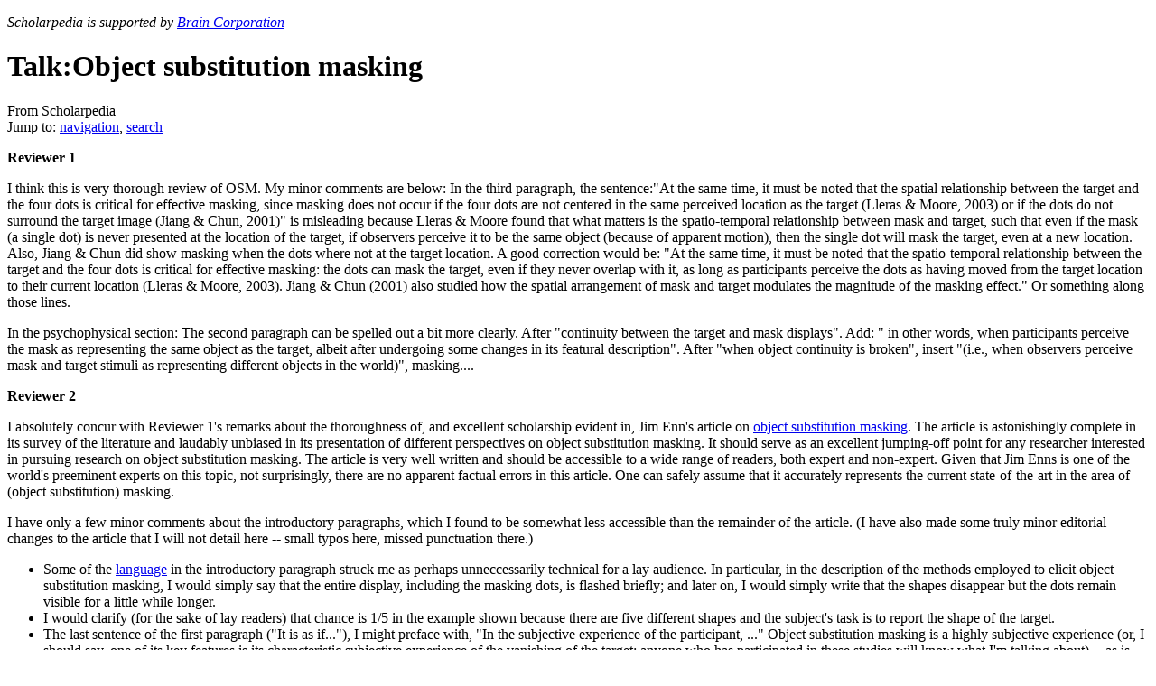

--- FILE ---
content_type: text/html; charset=UTF-8
request_url: http://www.scholarpedia.org/article/Talk:Object_substitution_masking
body_size: 8972
content:
<!DOCTYPE html>
<html lang="en" dir="ltr" class="client-nojs">
<head>
<title>Talk:Object substitution masking - Scholarpedia</title>
<meta charset="UTF-8" />
<meta name="generator" content="MediaWiki 1.19.17" />
<link rel="shortcut icon" href="/w/images/6/64/Favicon.ico" />
<link rel="search" type="application/opensearchdescription+xml" href="/w/opensearch_desc.php" title="Scholarpedia (en)" />
<link rel="EditURI" type="application/rsd+xml" href="//www.scholarpedia.org/w/api.php?action=rsd" />
<link rel="alternate" type="application/atom+xml" title="Scholarpedia Atom feed" href="/w/index.php?title=Special:RecentChanges&amp;feed=atom" />
<link rel="stylesheet" href="//www.scholarpedia.org/w/load.php?debug=false&amp;lang=en&amp;modules=mediawiki.legacy.commonPrint%2Cshared%7Cskins.vector&amp;only=styles&amp;skin=vector&amp;*" />
<link rel="stylesheet" href="/w/skins/vector/font-awesome.min.css" />
<link rel="stylesheet" href="/w/skins/vector/local-screen.css" /><meta name="ResourceLoaderDynamicStyles" content="" />
<link rel="stylesheet" href="//www.scholarpedia.org/w/load.php?debug=false&amp;lang=en&amp;modules=site&amp;only=styles&amp;skin=vector&amp;*" />
<style>a:lang(ar),a:lang(ckb),a:lang(fa),a:lang(kk-arab),a:lang(mzn),a:lang(ps),a:lang(ur){text-decoration:none}a.new,#quickbar a.new{color:#ba0000}

/* cache key: wikidb:resourceloader:filter:minify-css:7:c88e2bcd56513749bec09a7e29cb3ffa */</style>

<script src="//www.scholarpedia.org/w/load.php?debug=false&amp;lang=en&amp;modules=startup&amp;only=scripts&amp;skin=vector&amp;*"></script>
<script>if(window.mw){
mw.config.set({"wgCanonicalNamespace":"Talk","wgCanonicalSpecialPageName":false,"wgNamespaceNumber":1,"wgPageName":"Talk:Object_substitution_masking","wgTitle":"Object substitution masking","wgCurRevisionId":34375,"wgArticleId":6503,"wgIsArticle":true,"wgAction":"view","wgUserName":null,"wgUserGroups":["*"],"wgCategories":[],"wgBreakFrames":false,"wgPageContentLanguage":"en","wgSeparatorTransformTable":["",""],"wgDigitTransformTable":["",""],"wgRelevantPageName":"Talk:Object_substitution_masking","wgRestrictionEdit":[],"wgRestrictionMove":[],"wgVectorEnabledModules":{"collapsiblenav":true,"collapsibletabs":true,"editwarning":false,"expandablesearch":false,"footercleanup":false,"sectioneditlinks":false,"simplesearch":true,"experiments":true}});
}</script><script>if(window.mw){
mw.loader.implement("user.options",function($){mw.user.options.set({"ccmeonemails":0,"cols":80,"date":"default","diffonly":0,"disablemail":0,"disablesuggest":0,"editfont":"default","editondblclick":0,"editsection":1,"editsectiononrightclick":0,"enotifminoredits":0,"enotifrevealaddr":0,"enotifusertalkpages":1,"enotifwatchlistpages":1,"extendwatchlist":0,"externaldiff":0,"externaleditor":0,"fancysig":0,"forceeditsummary":0,"gender":"unknown","hideminor":0,"hidepatrolled":0,"highlightbroken":1,"imagesize":2,"justify":0,"math":1,"minordefault":0,"newpageshidepatrolled":0,"nocache":0,"noconvertlink":0,"norollbackdiff":0,"numberheadings":0,"previewonfirst":0,"previewontop":1,"quickbar":5,"rcdays":7,"rclimit":50,"rememberpassword":0,"rows":25,"searchlimit":20,"showhiddencats":0,"showjumplinks":1,"shownumberswatching":1,"showtoc":1,"showtoolbar":1,"skin":"vector","stubthreshold":0,"thumbsize":2,"underline":2,"uselivepreview":0,"usenewrc":0,"watchcreations":0,"watchdefault":0,"watchdeletion":0,
"watchlistdays":3,"watchlisthideanons":0,"watchlisthidebots":0,"watchlisthideliu":0,"watchlisthideminor":0,"watchlisthideown":0,"watchlisthidepatrolled":0,"watchmoves":0,"wllimit":250,"vector-simplesearch":1,"vector-collapsiblenav":1,"variant":"en","language":"en","searchNs0":true,"searchNs1":false,"searchNs2":false,"searchNs3":false,"searchNs4":false,"searchNs5":false,"searchNs6":false,"searchNs7":false,"searchNs8":false,"searchNs9":false,"searchNs10":false,"searchNs11":false,"searchNs12":false,"searchNs13":false,"searchNs14":false,"searchNs15":false,"searchNs200":false,"searchNs201":false,"searchNs400":false,"searchNs401":false});;},{},{});mw.loader.implement("user.tokens",function($){mw.user.tokens.set({"editToken":"+\\","watchToken":false});;},{},{});

/* cache key: wikidb:resourceloader:filter:minify-js:7:e87579b4b142a5fce16144e6d8ce1889 */
}</script>
<script>if(window.mw){
mw.loader.load(["mediawiki.page.startup","mediawiki.legacy.wikibits","mediawiki.legacy.ajax"]);
}</script>
<link rel="canonical" href="http://www.scholarpedia.org/article/Talk:Object_substitution_masking" />
<!--[if lt IE 7]><style type="text/css">body{behavior:url("/w/skins/vector/csshover.min.htc")}</style><![endif]--></head>
<body class="mediawiki ltr sitedir-ltr ns-1 ns-talk page-Talk_Object_substitution_masking skin-vector action-view">
		<div id="mw-page-base" class="noprint"></div>
		<div id="mw-head-base" class="noprint"></div>
		<!-- content -->
		<div id="content" class="mw-body">
			<a id="top"></a>
			<div id="mw-js-message" style="display:none;"></div>
						<!-- sitenotice -->
			<div id="siteNotice"><script type="text/javascript">
/* <![CDATA[ */
document.writeln("\x3cdiv id=\"localNotice\" lang=\"en\" dir=\"ltr\"\x3e\x3cp style=text-align:left;font-style:italic\x3eScholarpedia is supported by \x3ca href=\'https://www.braincorp.com\'\x3eBrain Corporation\x3c/a\x3e\x3c/p\x3e\x3c/div\x3e");
/* ]]> */
</script></div>
			<!-- /sitenotice -->
						<!-- firstHeading -->
			<h1 id="firstHeading" class="firstHeading">
				<span dir="auto">Talk:Object substitution masking</span>
			</h1>
			<!-- /firstHeading -->

            
			<!-- bodyContent -->
			<div id="bodyContent">
								<!-- tagline -->
				<div id="siteSub">From Scholarpedia</div>
				<!-- /tagline -->
								<!-- subtitle -->
				<div id="contentSub"></div>
				<!-- /subtitle -->
																<!-- jumpto -->
				<div id="jump-to-nav" class="mw-jump">
					Jump to: <a href="#mw-head">navigation</a>,
					<a href="#p-search">search</a>
				</div>
				<!-- /jumpto -->
								<!-- bodycontent -->
				<div id="mw-content-text" lang="en" dir="ltr" class="mw-content-ltr"><div class="cp-author-order"><ul id="sp_authors"></ul></div><p><b>Reviewer 1</b>
</p><p>I think this is  very thorough review of OSM. My minor comments are below:
In the third paragraph, the sentence:"At the same time, it must be noted that the spatial relationship between the target and the four dots is critical for effective masking, since masking does not occur if the four dots are not centered in the same perceived location as the target (Lleras &amp; Moore, 2003) or if the dots do not surround the target image (Jiang &amp; Chun, 2001)" is misleading because Lleras &amp; Moore found that what matters is the spatio-temporal relationship between mask and target, such that even if the mask (a single dot) is never presented at the location of the target, if observers perceive it to be the same object (because of apparent motion), then the single dot will mask the target, even at a new location. Also, Jiang &amp; Chun did show masking when the dots where not at the target location. 
A good correction would be:
"At the same time, it must be noted that the spatio-temporal relationship between the target and the four dots is critical for effective masking: the dots can mask the target, even if they never overlap with it, as long as participants perceive the dots as having moved from the target location to their current location (Lleras &amp; Moore, 2003). Jiang &amp; Chun (2001) also studied how the spatial arrangement of mask and target modulates the magnitude of the masking effect."
Or something along those lines.
</p><p>In the psychophysical section:
The second paragraph can be spelled out a bit more clearly. After "continuity between the target and mask displays". Add: " in other words, when participants perceive the mask as representing the same object as the target, albeit after undergoing some changes in its featural description". 
After "when object continuity is broken", insert "(i.e., when observers perceive mask and target stimuli as representing different objects in the world)", masking....
</p><p><b>Reviewer 2</b>
</p><p>I absolutely concur with Reviewer 1's remarks about the thoroughness of, and excellent scholarship evident in, Jim Enn's article on <a href="/article/Object_substitution_masking" title="Object substitution masking">object substitution masking</a>.  The article is astonishingly complete in its survey of the literature and laudably unbiased in its presentation of different perspectives on object substitution masking.  It should serve as an excellent jumping-off point for any researcher interested in pursuing research on object substitution masking.  The article is very well written and should be accessible to a wide range of readers, both expert and non-expert.  Given that Jim Enns is one of the world's preeminent experts on this topic, not surprisingly, there are no apparent factual errors in this article.  One can safely assume that it accurately represents the current state-of-the-art in the area of (object substitution) masking.
</p><p>I have only a few minor comments about the introductory paragraphs, which I found to be somewhat less accessible than the remainder of the article.  (I have also made some truly minor editorial changes to the article that I will not detail here -- small typos here, missed punctuation there.)
</p>
<ul><li> Some of the <a href="/article/Language" title="Language">language</a> in the introductory paragraph struck me as perhaps unneccessarily technical for a lay audience.  In particular, in the description of the methods employed to elicit object substitution masking, I would simply say that the entire display, including the masking dots, is flashed briefly; and later on, I would simply write that the shapes disappear but the dots remain visible for a little while longer.
</li><li> I would clarify (for the sake of lay readers) that chance is 1/5 in the example shown because there are five different shapes and the subject's task is to report the shape of the target.
</li><li> The last sentence of the first paragraph ("It is as if..."), I might preface with, "In the subjective experience of the participant, ..."  Object substitution masking is a highly subjective experience (or, I should say, one of its key features is its characteristic subjective experience of the vanishing of the target; anyone who has participated in these studies will know what I'm talking about) -- as is <a href="/article/Consciousness" title="Consciousness">consciousness</a>, for that matter!
</li><li> I found the remarks about spatiotemporal relationships in the third paragraph to be a little vague for readers not already familiar with the studies described.  The current description merely alludes to the crucial factor of object-identity -- which is established by perceived spatiotemporal continuity -- but does not state explicitly that a displaced mask continues to be effective because it retains its identity with the dots in their original location.  Also, as I understand the current findings on object substitution masking, as far as spatial separation is concerned, distance does not play a role only to the extent that the mask is still affiliated with "its" particular target.  This observation is almost trivial; but I think it is important to be very clear about all the caveats to the statement that object substitution masking is, to some degree, independent of the distance between mask and target -- in contrast to other forms of masking.  These caveats are growing increasingly "philosophical" (issues of spatiotemporal object continuity and such) and may elude lay readers without a more detailed explication.
</li></ul>
<p>Reviewer 3
</p><p>The <a href="/article/Scholarpedia" title="Scholarpedia">Scholarpedia</a> article on object substitution masking (OSM) is one of the best introductions available on this topic, particularly taking into account its succinctness. I have only two suggestions for updating it. First, the definition for OSM is worded so that the following text about the first instances of introducing this experimental paradigm and phenomenon are not precise enough. Namely, there were earlier publications describing the method of presenting masking and maskable (target) parts of the image first simultaneously and then subtracting a part of the target defining image elements -- a simultaneous onset, asynchronous offset procedure. For example, in USA, Cohene and Bechtoldt used this method to show that the remaining part of the image can mask the object that was formed within the context of the full set of image elements (Cohene &amp; Bechtoldt, 1974, 1975). Therefore, I suggest either to change the definition of OSM or to include references to earlier articles. Secondly, <a href="/article/Attention" title="Attention">selective attention</a> stands as the basic concept to explain OSM. However, it appears that when spatial selective attention is pre-cued to target location well ahead of the target-plus-mask display by central pre-cues (not from the location close to or at the target position), the OSM cannot be easily eliminated (Luiga &amp; Bachmann, 2007). Thus it should be important to limit the variety of spatial selective attention which can help overcome OSM effects to the locally pre-cued mode of operation.
</p><p>References
</p><p>Cohene, L.S., &amp; Bechtoldt, H.P. (1974). Visual recognition as a function of stimulus offset asynchrony and duration. Perception &amp; Psychophysics, 15, 221-226.
</p><p>Cohene, L.S., &amp; Bechtoldt, H.P. (1975). Visual recognition of dot-pattern bigrams: an extension and replication. American Journal of Psychology, 88, 187-199.
</p><p>Luiga, I., &amp; Bachmann, T. (2007). Different effects of the two types of spatial pre-cueing: what precisely is "attention" in Di Lollo's and Enns' substitution masking theory? Psychological Research, 71, 634-640.
</p>
<h2> <span class="mw-headline" id="actions_to_Reader_3.27s_comments"> actions to Reader 3's comments </span></h2>
<p>Action 1 (edit to include the Cohene &amp; Bechtoldt, 1974, 1975 refs) Mar07-08
</p><p><a href="/article/Visual_Masking" title="Visual Masking">Common onset masking</a> refers to the visual masking of one part of an image by another part of the same image that remains visible after the first part has been turned off (Bischof &amp; Di Lollo, 1995; Cohene &amp; Bechtoldt, 1974, 1975; Di Lollo, Bischof &amp; Dixon, 1993). The specific combination of a four dot mask with common onset masking was introduced by Di Lollo et al. (2000)….
</p><p><br />
Action 2 (edit to include the Luiga &amp; Bachmann (2007) ref Mar07-08
</p><p>These findings were interpreted as evidence for two fundamentally different masking mechanisms: reduced visibility because of a disturbed object formation process in the first 100 milliseconds of processing, and reduced visibility because of an object substitution process that occurs when the display changes before spatial attention has become focused on a single object.  However, four dot masking still occurs when attention is directed voluntarily, rather than aided by a cue with an abrupt onset, leaving it for future studies to establish exactly which aspects of spatial attention are critically involved (Luiga &amp; Bachmann, 2007).
</p>
<!-- Tidy found serious XHTML errors -->

<!-- 
NewPP limit report
Preprocessor node count: 3/1000000
Post‐expand include size: 0/2097152 bytes
Template argument size: 0/2097152 bytes
Expensive parser function count: 0/100
ExtLoops count: 0/100
-->

<!-- Saved in parser cache with key wikidb:pcache:idhash:6503-0!*!0!*!*!*!* and timestamp 20260118150125 -->
<div class="cp-footer"><table cellpadding="0" border="0"></table></div>
</div>				<!-- /bodycontent -->
								<!-- printfooter -->
				<div class="printfooter">
				Retrieved from "<a href="http://www.scholarpedia.org/w/index.php?title=Talk:Object_substitution_masking&amp;oldid=34375">http://www.scholarpedia.org/w/index.php?title=Talk:Object_substitution_masking&amp;oldid=34375</a>"				</div>
				<!-- /printfooter -->
												<!-- catlinks -->
				<div id='catlinks' class='catlinks catlinks-allhidden'></div>				<!-- /catlinks -->
												<div class="visualClear"></div>
				<!-- debughtml -->
								<!-- /debughtml -->
			</div>
			<!-- /bodyContent -->
		</div>
		<!-- /content -->
		<!-- header -->
		<div id="mw-head" class="noprint">
			
<!-- 0 -->
<div id="p-personal" class="">
	<h5>Personal tools</h5>
	<ul>
		<li id="pt-login"><a href="/w/index.php?title=Special:UserLogin&amp;returnto=Talk%3AObject+substitution+masking" title="You are encouraged to log in; however, it is not mandatory [o]" accesskey="o">Log in</a></li>
	</ul>
</div>

<!-- /0 -->
			<div id="left-navigation">
				
<!-- 0 -->
<div id="p-namespaces" class="vectorTabs">
	<h5>Namespaces</h5>
	<ul>
					<li  id="ca-nstab-main"><span><a href="/article/Object_substitution_masking"  title="View the content page [c]" accesskey="c">Page</a></span></li>
					<li  id="ca-talk" class="selected"><span><a href="/article/Talk:Object_substitution_masking"  title="Discussion about the content page [t]" accesskey="t">Discussion</a></span></li>
			</ul>
</div>

<!-- /0 -->

<!-- 1 -->
<div id="p-variants" class="vectorMenu emptyPortlet">
	<h4>
		</h4>
	<h5><span>Variants</span><a href="#"></a></h5>
	<div class="menu">
		<ul>
					</ul>
	</div>
</div>

<!-- /1 -->
			</div>
			<div id="right-navigation">
				
<!-- 0 -->
<div id="p-views" class="vectorTabs">
	<h5>Views</h5>
	<ul>
					<li id="ca-view" class="selected"><span><a href="/article/Talk:Object_substitution_masking" >Read</a></span></li>
					<li id="ca-viewsource"><span><a href="/w/index.php?title=Talk:Object_substitution_masking&amp;action=edit"  title="This page is protected.&#10;You can view its source [e]" accesskey="e">View source</a></span></li>
					<li id="ca-history" class="collapsible"><span><a href="/w/index.php?title=Talk:Object_substitution_masking&amp;action=history"  title="Past revisions of this page [h]" accesskey="h">View history</a></span></li>
			</ul>
</div>

<!-- /0 -->

<!-- 1 -->
<div id="p-cactions" class="vectorMenu emptyPortlet">
	<h5><span>Actions</span><a href="#"></a></h5>
	<div class="menu">
		<ul>
					</ul>
	</div>
</div>

<!-- /1 -->

<!-- 2 -->
<div id="p-search">
	<h5><label for="searchInput">Search</label></h5>
	<form action="/w/index.php" id="searchform">
				<div id="simpleSearch">
						<input name="search" title="Search Scholarpedia [f]" accesskey="f" id="searchInput" />						<button name="button" title="Search the pages for this text" id="searchButton"><img src="/w/skins/vector/images/search-ltr.png?303" alt="Search" /></button>								<input type='hidden' name="title" value="Special:Search"/>
		</div>
	</form>
</div>

<!-- /2 -->
			</div>
		</div>
		<!-- /header -->
		<!-- panel -->
			<div id="mw-panel" class="noprint">
				<!-- logo -->
					<div id="p-logo"><a style="background-image: url(/w/skins/vector/images/splogo.png);" href="/article/Main_Page"  title="Visit the main page"></a></div>
				<!-- /logo -->
				
<!-- navigation -->
<div class="portal" id='p-navigation'>
	<h5>Navigation</h5>
	<div class="body">
		<ul>
			<li id="n-mainpage-description"><a href="/article/Main_Page" title="Visit the main page [z]" accesskey="z">Main page</a></li>
			<li id="n-About"><a href="/article/Scholarpedia:About">About</a></li>
			<li id="n-Propose-a-new-article"><a href="/article/Special:ProposeArticle">Propose a new article</a></li>
			<li id="n-Instructions-for-Authors"><a href="/article/Scholarpedia:Instructions_for_Authors">Instructions for Authors</a></li>
			<li id="n-randompage"><a href="/article/Special:Random" title="Load a random page [x]" accesskey="x">Random article</a></li>
			<li id="n-FAQs"><a href="/article/Help:Frequently_Asked_Questions">FAQs</a></li>
			<li id="n-Help"><a href="/article/Scholarpedia:Help">Help</a></li>
		</ul>
	</div>
</div>

<!-- /navigation -->

<!-- Focal areas -->
<div class="portal" id='p-Focal_areas'>
	<h5>Focal areas</h5>
	<div class="body">
		<ul>
			<li id="n-Astrophysics"><a href="/article/Encyclopedia:Astrophysics">Astrophysics</a></li>
			<li id="n-Celestial-mechanics"><a href="/article/Encyclopedia:Celestial_Mechanics">Celestial mechanics</a></li>
			<li id="n-Computational-neuroscience"><a href="/article/Encyclopedia:Computational_neuroscience">Computational neuroscience</a></li>
			<li id="n-Computational-intelligence"><a href="/article/Encyclopedia:Computational_intelligence">Computational intelligence</a></li>
			<li id="n-Dynamical-systems"><a href="/article/Encyclopedia:Dynamical_systems">Dynamical systems</a></li>
			<li id="n-Physics"><a href="/article/Encyclopedia:Physics">Physics</a></li>
			<li id="n-Touch"><a href="/article/Encyclopedia:Touch">Touch</a></li>
			<li id="n-More-topics"><a href="/article/Scholarpedia:Topics">More topics</a></li>
		</ul>
	</div>
</div>

<!-- /Focal areas -->

<!-- Activity -->
<div class="portal" id='p-Activity'>
	<h5>Activity</h5>
	<div class="body">
		<ul>
			<li id="n-Recently-published-articles"><a href="/article/Special:RecentlyPublished">Recently published articles</a></li>
			<li id="n-Recently-sponsored-articles"><a href="/article/Special:RecentlySponsored">Recently sponsored articles</a></li>
			<li id="n-recentchanges"><a href="/article/Special:RecentChanges" title="A list of recent changes in the wiki [r]" accesskey="r">Recent changes</a></li>
			<li id="n-All-articles"><a href="/article/Special:AllPages">All articles</a></li>
			<li id="n-List-all-Curators"><a href="/article/Special:ListCurators">List all Curators</a></li>
			<li id="n-List-all-users"><a href="/article/Special:ListUsers">List all users</a></li>
			<li id="n-Journal"><a href="/article/Special:Journal">Scholarpedia Journal</a></li>
		</ul>
	</div>
</div>

<!-- /Activity -->

<!-- SEARCH -->

<!-- /SEARCH -->

<!-- TOOLBOX -->
<div class="portal" id='p-tb'>
	<h5>Tools</h5>
	<div class="body">
		<ul>
			<li id="t-whatlinkshere"><a href="/article/Special:WhatLinksHere/Talk:Object_substitution_masking" title="A list of all wiki pages that link here [j]" accesskey="j">What links here</a></li>
			<li id="t-recentchangeslinked"><a href="/article/Special:RecentChangesLinked/Talk:Object_substitution_masking" title="Recent changes in pages linked from this page [k]" accesskey="k">Related changes</a></li>
			<li id="t-specialpages"><a href="/article/Special:SpecialPages" title="A list of all special pages [q]" accesskey="q">Special pages</a></li>
			<li><a href="/w/index.php?title=Talk:Object_substitution_masking&amp;printable=yes" rel="alternate">Printable version</a></li>
			<li id="t-permalink"><a href="/w/index.php?title=Talk:Object_substitution_masking&amp;oldid=34375" title="Permanent link to this revision of the page">Permanent link</a></li>
		</ul>
	</div>
</div>

<!-- /TOOLBOX -->

<!-- LANGUAGES -->

<!-- /LANGUAGES -->

                
			</div>
		<!-- /panel -->
		<!-- footer -->
		<div id="footer">

            

            <div id="footer-icons">
                <ul class="social">
                    <li><a href="https://twitter.com/scholarpedia" target="_blank"><img src="/w/skins/vector/images/twitter.png?303" /></a></li>
                    <li><a href="https://plus.google.com/112873162496270574424" target="_blank"><img src="https://ssl.gstatic.com/images/icons/gplus-16.png" /></a></li>
                    <li><a href="http://www.facebook.com/Scholarpedia" target="_blank"><img src="/w/skins/vector/images/facebook.png?303" /></a></li>
                    <li><a href="http://www.linkedin.com/groups/Scholarpedia-4647975/about" target="_blank"><img src="/w/skins/vector/images/linkedin.png?303" /></a></li>
                </ul>

                                    <ul id="footer-icons" class="noprint">
                                                    <li id="footer-poweredbyico">
                                                                    <a href="https://www.mediawiki.org/"><img src="/w/skins/common/images/poweredby_mediawiki_88x31.png" alt="Powered by MediaWiki" width="88" height="31" /></a>                                                                    <a href="https://www.mathjax.org/"><img src="/w/skins/common/images/MathJaxBadge.gif" alt="Powered by MathJax" width="88" height="31" /></a>                                                                    <a href="http://creativecommons.org/licenses/by-nc-sa/3.0/deed.en_US"><img src="/w/skins/common/88x31.png" alt="Creative Commons License" width="88" height="31" /></a>                                                            </li>
                                            </ul>
                            </div>

							<ul id="footer-info">
											<li id="footer-info-lastmod"> This page was last modified on 7 March 2008, at 16:12.</li>
											<li id="footer-info-viewcount">This page has been accessed 8,617 times.</li>
									</ul>
							<ul id="footer-places">
											<li id="footer-places-privacy"><a href="/article/Scholarpedia:Privacy_policy" title="Scholarpedia:Privacy policy">Privacy policy</a></li>
											<li id="footer-places-about"><a href="/article/Scholarpedia:About" class="mw-redirect" title="Scholarpedia:About">About Scholarpedia</a></li>
											<li id="footer-places-disclaimer"><a href="/article/Scholarpedia:General_disclaimer" title="Scholarpedia:General disclaimer">Disclaimers</a></li>
									</ul>
			
			<div style="clear:both"></div>
		</div>
		<!-- /footer -->
		<script src="//www.scholarpedia.org/w/load.php?debug=false&amp;lang=en&amp;modules=skins.vector&amp;only=scripts&amp;skin=vector&amp;*"></script>
<script>if(window.mw){
mw.loader.load(["jquery.ui.dialog","curatorpedia.dashboard","curatorpedia.confirm","mediawiki.user","mediawiki.page.ready","ext.vector.collapsibleNav","ext.vector.collapsibleTabs","ext.vector.simpleSearch"], null, true);
}</script>
<script>
var wgSitename = '//www.scholarpedia.org';</script>

<script src="//www.scholarpedia.org/w/load.php?debug=false&amp;lang=en&amp;modules=site&amp;only=scripts&amp;skin=vector&amp;*"></script>
<script type="text/javascript">
var gaJsHost = (("https:" == document.location.protocol) ? "https://ssl." : "http://www.");
document.write(unescape("%3Cscript src='" + gaJsHost + "google-analytics.com/ga.js' type='text/javascript'%3E%3C/script%3E"));
</script>
<script type="text/javascript">
var pageTracker = _gat._getTracker("UA-22078568-1");
pageTracker._initData();
pageTracker._trackPageview();
</script><!-- Served in 0.320 secs. -->
        
	</body>
</html>
